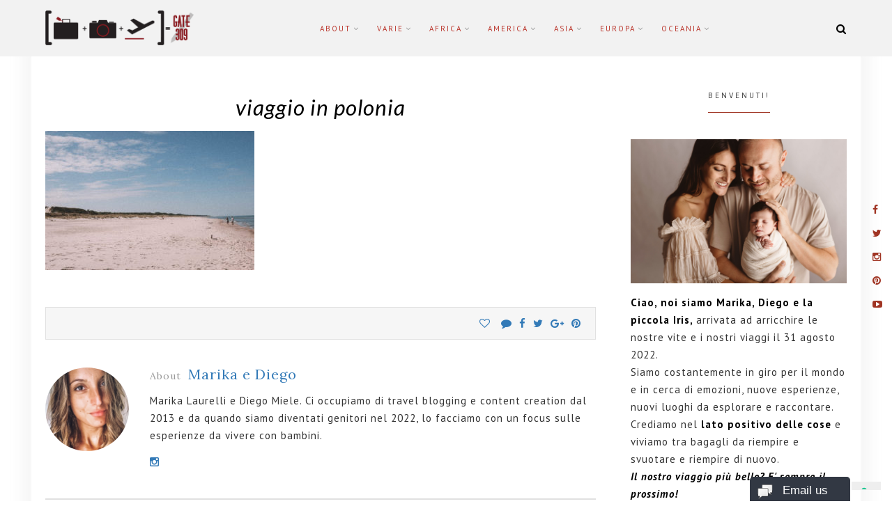

--- FILE ---
content_type: application/javascript; charset=utf-8
request_url: https://cs.iubenda.com/cookie-solution/confs/js/7888365.js
body_size: -243
content:
_iub.csRC = { consApiKey: 'yNXQjSkapdys0AULcnNrUdI2s0iiWW2c', showBranding: false, publicId: '7b65c460-6db6-11ee-8bfc-5ad8d8c564c0', floatingGroup: false };
_iub.csEnabled = true;
_iub.csPurposes = [4,3,5,1,7];
_iub.cpUpd = 1679911725;
_iub.csT = 0.05;
_iub.googleConsentModeV2 = true;
_iub.totalNumberOfProviders = 4;
